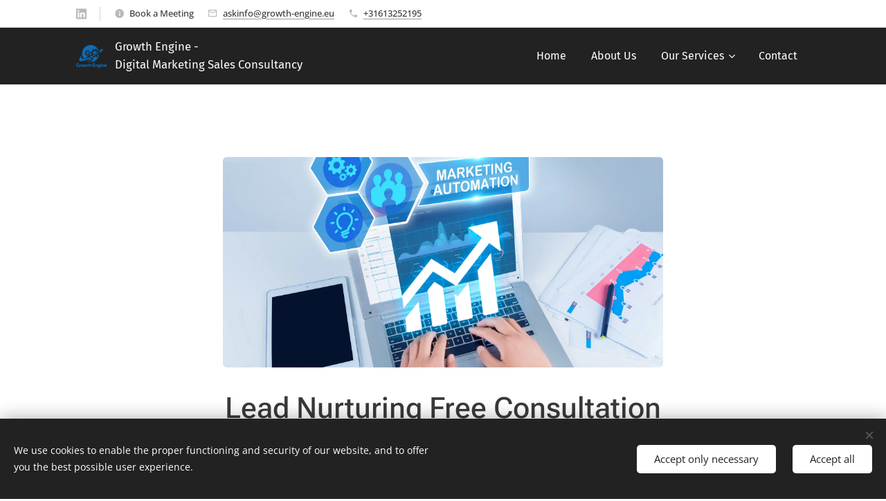

--- FILE ---
content_type: text/plain
request_url: https://www.google-analytics.com/j/collect?v=1&_v=j102&a=1052741983&t=pageview&_s=1&dl=https%3A%2F%2Fwww.growth-engine.eu%2Flead-nurturing-landing-page%2F&ul=en-us%40posix&dt=Lead%20nurturing%20landing%20page%20%3A%3A%20Growth-engine.eu&sr=1280x720&vp=1280x720&_u=YEBAAEABAAAAACAAI~&jid=736863474&gjid=681776508&cid=1903152817.1768732928&tid=UA-225101572-2&_gid=1613459589.1768732928&_r=1&_slc=1&gtm=45He61e1h1n81KTLLCVSv862081544za200zd862081544&gcd=13l3l3l3l1l1&dma=0&tag_exp=103116026~103200004~104527907~104528500~104684208~104684211~105391252~115495939~115497441~115938466~115938468~116682875~117041588&z=699067692
body_size: -451
content:
2,cG-7GCPXQQBZ2